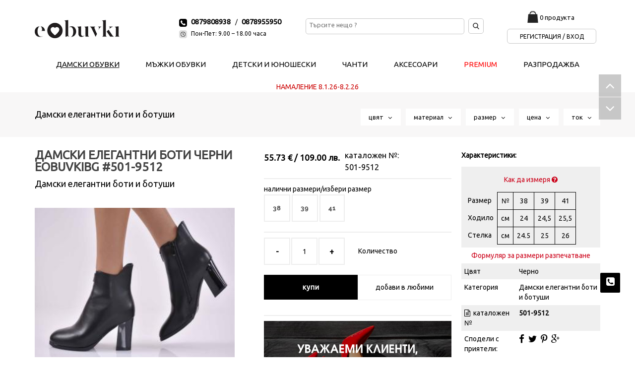

--- FILE ---
content_type: text/html; charset=utf-8
request_url: https://eobuvki.bg/bg/%EF%BF%BD%EF%BF%BD%EF%BF%BD%EF%BF%BD%EF%BF%BD%EF%BF%BD%EF%BF%BD%EF%BF%BD%EF%BF%BD%EF%BF%BD%EF%BF%BD%EF%BF%BD-%EF%BF%BD%EF%BF%BD%EF%BF%BD%EF%BF%BD%EF%BF%BD%EF%BF%BD%EF%BF%BD%EF%BF%BD%EF%BF%BD%EF%BF%BD%EF%BF%BD%EF%BF%BD%EF%BF%BD%EF%BF%BD%EF%BF%BD%EF%BF%BD%EF%BF%BD%EF%BF%BD-%EF%BF%BD%EF%BF%BD%EF%BF%BD%EF%BF%BD%EF%BF%BD%EF%BF%BD%EF%BF%BD%EF%BF%BD-%EF%BF%BD%EF%BF%BD-%EF%BF%BD%EF%BF%BD%EF%BF%BD%EF%BF%BD%EF%BF%BD%EF%BF%BD%EF%BF%BD%EF%BF%BD%EF%BF%BD%EF%BF%BD%EF%BF%BD%EF%BF%BD-17/%EF%BF%BD%EF%BF%BD%EF%BF%BD%EF%BF%BD%EF%BF%BD%EF%BF%BD%EF%BF%BD%EF%BF%BD%EF%BF%BD%EF%BF%BD%EF%BF%BD%EF%BF%BD-%EF%BF%BD%EF%BF%BD%EF%BF%BD%EF%BF%BD%EF%BF%BD%EF%BF%BD%EF%BF%BD%EF%BF%BD%EF%BF%BD%EF%BF%BD%EF%BF%BD%EF%BF%BD%EF%BF%BD%EF%BF%BD%EF%BF%BD%EF%BF%BD%EF%BF%BD%EF%BF%BD-%EF%BF%BD%EF%BF%BD%EF%BF%BD%EF%BF%BD%EF%BF%BD%EF%BF%BD%EF%BF%BD%EF%BF%BD-%EF%BF%BD%EF%BF%BD%EF%BF%BD%EF%BF%BD%EF%BF%BD%EF%BF%BD%EF%BF%BD%EF%BF%BD%EF%BF%BD%EF%BF%BD-eobuvkibg-17(shop=1008384)
body_size: 14464
content:
<!DOCTYPE html>
<html dir="ltr" lang="bg">
  <head>
  <meta property="og:title" content="Дамски  елегантни   боти   черни  EOBUVKIBG">
  <meta property="og:description" content="Имаме удоволствието да Ви представим нов модел дамски боти елегантни  EOBUVKIBG 501-9512 в черен цвят. Вътрешността е изцяло от фин мек топъл хастар, стелката е мека и комфортна.Ботите са с удобна платформа чиято извивка плавно следва стъпалото, гарантирайки опора и мекота.Ципа  при свода регулира ширината и улеснява обуването.Характеристика;  Височина на подметката в предната част; 0,5 см. Височина на тока 7,5 см. Височина на ботата от петата до горе; 12 см. Цвят;Черен. Номерация;36-41: Моделът е стандартен и отговаря на размерите.">
  <meta property="og:url" content="https://eobuvki.bg/bg/дамски-елегантни-боти-и-ботуши-17/дамски-елегантни-боти-черни-eobuvkibg-17(shop=1008384)">
  <meta property="og:image" content="https://eobuvki.bg/img/img_e_shop/p_1008384_1.jpg">
  <meta property="product:brand" content="eObuvki">
  <meta property="product:availability" content="in stock">
  <meta property="product:condition" content="new">
  <meta property="product:price:amount" content="55.73">
  <meta property="product:price:currency" content="BGN">
  <meta property="product:retailer_item_id" content="501-9512">
    <title>Дамски  елегантни   боти   черни  EOBUVKIBG 501-9512 | eObuvki.bg</title>
    <meta http-equiv="content-type" content="text/html; charset=utf-8" />
    <link rel="canonical" href="https://eobuvki.bg/bg/дамски-елегантни-боти-и-ботуши-17/дамски-елегантни-боти-черни-eobuvkibg-17(shop=1008384)" />
    <link rel="alternate" href="https://eobuvki.ro/ro/botine-si-cizme-de-dama-elegante-17/1008384-17(shop=1008384)" hreflang="ro-ro" />
    <link rel="alternate" href="https://eobuvki.bg/en/elegant-ladies-boots-17/501-9512-17(shop=1008384)" hreflang="en" />
    <link rel="stylesheet" href="https://eobuvki.bg/css/lato.css" type="text/css" />
    <link rel="stylesheet" href="https://eobuvki.bg/css/bootstrap.css" type="text/css" />
    <link rel="stylesheet" href="https://eobuvki.bg/css/bootstrap.min.css" type="text/css" />
    <link rel="stylesheet" href="https://eobuvki.bg/css/bootstrap-theme.min.css" type="text/css" />
    <link rel="stylesheet" href="https://eobuvki.bg/style.css?cache=44" type="text/css" />
    <link rel="stylesheet" href="https://eobuvki.bg/css/dark.css" type="text/css" />
    <link rel="stylesheet" href="https://eobuvki.bg/css/font-icons.css" type="text/css" />
    <link rel="stylesheet" href="https://eobuvki.bg/css/animate.css" type="text/css" />
    <link rel="stylesheet" href="https://eobuvki.bg/css/magnific-popup.css" type="text/css" />
    <link rel="stylesheet" href="https://eobuvki.bg/css/responsive.css?cache=cache2" type="text/css" />
    <link rel="stylesheet" href="https://eobuvki.bg/include/rs-plugin/css/settings.css" type="text/css" media="screen" />
    <link rel="stylesheet" href="https://eobuvki.bg/css/radio.css" type="text/css" media="screen" />
    <link rel="stylesheet" href="https://eobuvki.bg/fa/css/font-awesome.min.css" type="text/css" />
    <link href='https://fonts.googleapis.com/css?family=Ubuntu' rel='stylesheet' type='text/css'>
    <link rel="stylesheet" href="https://eobuvki.bg/css/gmap.css" type="text/css" media="screen" />
    <link rel="stylesheet" href="https://eobuvki.bg/css/filtar.css" type="text/css" media="screen" />
    <link rel="stylesheet" href="https://eobuvki.bg/css/slideDown.css" type="text/css" media="screen" />
    <link rel="stylesheet" href="https://eobuvki.bg/css/custam.css?cache=cache3" type="text/css" media="screen" />
  <link rel="apple-touch-icon" sizes="57x57" href="https://eobuvki.bg/img/fav/apple-icon-57x57.png">
  <link rel="apple-touch-icon" sizes="60x60" href="https://eobuvki.bg/img/fav/apple-icon-60x60.png">
  <link rel="apple-touch-icon" sizes="72x72" href="https://eobuvki.bg/img/fav/apple-icon-72x72.png">
  <link rel="apple-touch-icon" sizes="76x76" href="https://eobuvki.bg/img/fav/apple-icon-76x76.png">
  <link rel="apple-touch-icon" sizes="114x114" href="https://eobuvki.bg/img/fav/apple-icon-114x114.png">
  <link rel="apple-touch-icon" sizes="120x120" href="https://eobuvki.bg/img/fav/apple-icon-120x120.png">
  <link rel="apple-touch-icon" sizes="144x144" href="https://eobuvki.bg/img/fav/apple-icon-144x144.png">
  <link rel="apple-touch-icon" sizes="152x152" href="https://eobuvki.bg/img/fav/apple-icon-152x152.png">
  <link rel="apple-touch-icon" sizes="180x180" href="https://eobuvki.bg/img/fav/apple-icon-180x180.png">
  <link rel="icon" type="image/png" sizes="192x192"  href="img/fav/android-icon-192x192.png">
  <link rel="icon" type="image/png" sizes="32x32" href="https://eobuvki.bg/img/fav/favicon-32x32.png">
  <link rel="icon" type="image/png" sizes="96x96" href="https://eobuvki.bg/img/fav/favicon-96x96.png">
  <link rel="icon" type="image/png" sizes="16x16" href="https://eobuvki.bg/img/fav/favicon-16x16.png">
  <link rel="manifest" href="https://eobuvki.bg/img/fav/manifest.json">
  <meta name="msapplication-TileColor" content="#ffffff">
  <meta name="msapplication-TileImage" content="https://eobuvki.bg/img/fav/ms-icon-144x144.png">
  <meta name="theme-color" content="#000000">
<meta name="facebook-domain-verification" content="6jnli3zcqjz4e6z9j5iv3w7nycbzo5" />
    <meta name="viewport" content="width=device-width, initial-scale=1, maximum-scale=1" />
    <!--[if lt IE 9]>
    	<script src="https://css3-mediaqueries-js.googlecode.com/svn/trunk/css3-mediaqueries.js"></script>
    <![endif]-->
	<script type="text/javascript" src="https://eobuvki.bg/js/jquery.js"></script>
	<script type="text/javascript" src="https://eobuvki.bg/js/plugins.js"></script>
    <!-- SLIDER REVOLUTION 4.x SCRIPTS  -->
    <script type="text/javascript" src="https://eobuvki.bg/include/rs-plugin/js/jquery.themepunch.tools.min.js"></script>
    <script type="text/javascript" src="https://eobuvki.bg/include/rs-plugin/js/jquery.themepunch.revolution.min.js"></script>
    <script type="text/javascript" src="https://eobuvki.bg/js/qty.js"></script>
    <script type="text/javascript" src="https://eobuvki.bg/js/social.js"></script>
    <script type="text/javascript" src="https://eobuvki.bg/js/points.js"></script>
    <script type="text/javascript" src="https://eobuvki.bg/js/filtar.js"></script>
<link rel="stylesheet" href="https://cdn.jsdelivr.net/gh/orestbida/cookieconsent@3.0.1/dist/cookieconsent.css">    <script type="text/javascript">
      var _gaq = _gaq || [];
      _gaq.push(['_setAccount', 'UA-37273444-1']);
      _gaq.push(['_trackPageview']);
      (function() {
        var ga = document.createElement('script'); ga.type = 'text/javascript'; ga.async = true;
        ga.src = ('https:' == document.location.protocol ? 'https://ssl' : 'http://www') + '.google-analytics.com/ga.js';
        var s = document.getElementsByTagName('script')[0]; s.parentNode.insertBefore(ga, s);
      })();
    </script>
    <!-- Global site tag (gtag.js) - Google Ads: 624620982 -->
    <script async src="https://www.googletagmanager.com/gtag/js?id=AW-624620982"></script>
    <script>
      window.dataLayer = window.dataLayer || [];
      function gtag(){dataLayer.push(arguments);}
gtag("consent", "default", {ad_personalization: "denied", ad_storage: "denied", ad_user_data:"denied", analytics_storage:"denied", functionality_storage:"denied", personalization_storage:"denied", security_storage:"denied" });      gtag('js', new Date());
      gtag('config', 'AW-624620982');
  </script>
  <script>
    gtag('event', 'page_view', {
      'send_to': 'AW-624620982',
      'value': 'Дамски елегантни боти и ботуши ',
      'items': [{
        'id': '17',
        'google_business_vertical': 'retail'
      }]
    });
  </script>
  <!-- Google tag (gtag.js) -->
  <script async src="https://www.googletagmanager.com/gtag/js?id=AW-623565673"></script>
  <script>
    window.dataLayer = window.dataLayer || [];
    function gtag(){dataLayer.push(arguments);}
    gtag('js', new Date());

    gtag('config', 'AW-623565673');
  </script>
  <script>
    gtag('event','view_item', {
      'value': 'Дамски  елегантни   боти   черни  EOBUVKIBG',
      'items': [
        {
          'id': 1008384,
          'google_business_vertical': 'retail'
        }
      ]
    });
  </script>
  <!-- Google tag (gtag.js) -->
  <script async src="https://www.googletagmanager.com/gtag/js?id=G-8XL458QK3S"></script>
  <script>
    window.dataLayer = window.dataLayer || [];
    function gtag(){dataLayer.push(arguments);}
    gtag('js', new Date());

    gtag('config', 'G-8XL458QK3S');
  </script>
  <!-- Facebook Pixel Code -->
  <script>
  !function(f,b,e,v,n,t,s)
  {if(f.fbq)return;n=f.fbq=function(){n.callMethod?
  n.callMethod.apply(n,arguments):n.queue.push(arguments)};
  if(!f._fbq)f._fbq=n;n.push=n;n.loaded=!0;n.version='2.0';
  n.queue=[];t=b.createElement(e);t.async=!0;
  t.src=v;s=b.getElementsByTagName(e)[0];
  s.parentNode.insertBefore(t,s)}(window,document,'script',
  'https://connect.facebook.net/en_US/fbevents.js');
   fbq('init', '1095587674122745');
   fbq('track', 'PageView');
  </script>
  <noscript>
   <img height="1" width="1" alt="Facebook Pixel"
  src="https://www.facebook.com/tr?id=1095587674122745&ev=PageView
  &noscript=1"/>
  </noscript>
  <!-- End Facebook Pixel Code -->
<!-- TikTok Pixel Code Start -->
<script>
!function (w, d, t) {
  w.TiktokAnalyticsObject=t;var ttq=w[t]=w[t]||[];ttq.methods=["page","track","identify","instances","debug","on","off","once","ready","alias","group","enableCookie","disableCookie","holdConsent","revokeConsent","grantConsent"],ttq.setAndDefer=function(t,e){t[e]=function(){t.push([e].concat(Array.prototype.slice.call(arguments,0)))}};for(var i=0;i<ttq.methods.length;i++)ttq.setAndDefer(ttq,ttq.methods[i]);ttq.instance=function(t){for(
var e=ttq._i[t]||[],n=0;n<ttq.methods.length;n++)ttq.setAndDefer(e,ttq.methods[n]);return e},ttq.load=function(e,n){var r="https://analytics.tiktok.com/i18n/pixel/events.js",o=n&&n.partner;ttq._i=ttq._i||{},ttq._i[e]=[],ttq._i[e]._u=r,ttq._t=ttq._t||{},ttq._t[e]=+new Date,ttq._o=ttq._o||{},ttq._o[e]=n||{};n=document.createElement("script")
;n.type="text/javascript",n.async=!0,n.src=r+"?sdkid="+e+"&lib="+t;e=document.getElementsByTagName("script")[0];e.parentNode.insertBefore(n,e)};


  ttq.load('D1198C3C77U2P4BEDCSG');
  ttq.page();
}(window, document, 'ttq');
</script>
<!-- TikTok Pixel Code End -->
    <script type="application/ld+json">{
      "@context":"http://schema.org",
      "@type":"Organization",
      "url":"https://eobuvki.bg",
      "logo":"https://eobuvki.bg/img/newdesign/logo-header.png",
      "name":"eObuvki",
      "legalName":"eObuvki",
      "contactPoint":[{"@type":"ContactPoint",
                       "telephone":"0879808938",
                       "email":"office@eobuvki.bg",
                       "contactType":"customer service"}],
      "sameAs":["","","",""]}
      </script>
  <meta name="google-site-verification" content="E47cXoCJMcGymluDfWXILB2c7ouEFck5zmKo4236I_8" />
<style>
      .filtartop { top: 0px; }
    </style>
  </head>
  <body class="stretched  no-transition" itemscope itemtype="https://schema.org/WebPage" id="page-17">
<script type="module" src="/cookieconsent-config.js"></script>
<script src="/preloader/preload.js"></script>
    <link rel="stylesheet" href="/preloader/preload.css">
    <div id="preloader">
        <div class="animation-circle">
            <div class="animation-circle-border"></div>
        </div>
        <img src="/preloader/ico57-r.png" alt="ProGumi" title="ProGumi" width="57" height="57">
    </div>
    <div id="wrapper" class="clearfix">
        <header id="header" itemscope itemtype="https://schema.org/WPHeader">
          <div id="header-wrap">
            <div class="container clearfix">
              <div id="primary-menu-trigger"><i class="icon-reorder fontSize50"></i></div>
                    <div id="logo" class="logo-header">
                        <a href="/" class="standard-logo" data-dark-logo="https://eobuvki.bg/img/newdesign/logo-header.png"><img src="https://eobuvki.bg/img/newdesign/logo-header.png" alt="Обувки онлайн от онлайн магазин за обувки eObuvki"></a>
                    </div><!-- #logo end -->
                    <div id="top-menus" class="top-menu">
        <div id="top-bar" itemscope itemtype="http://www.schema.org/SiteNavigationElement">
                <div class="col_half hidden-xs nobottommargin">
                    <div class="nobottommargin height23"><img src="https://eobuvki.bg/img/newdesign/header-icon-call.png" alt="tel" /><a href="tel:0879808938" class="telHeader">0879808938</a> &nbsp; /<a href="tel:0878955950" class="telHeader">0878955950</a></div>
                    <div class="nobottommargin height23"><img src="https://eobuvki.bg/img/newdesign/header-icon-time.png" alt="work time" /><span class="workTimeHeader">Пон-Пет: 9.00 – 18.00 часа</span></div>
                </div>
                <div class="col_half col_last fright nobottommargin">
                            <div class="positionRealative floatLeft">
                            <form action="https://eobuvki.bg/bg/търси-100" method="get" id="search-form" class="searchDesctop">
                              <input type="tel" name="search" class="inputHeaderSearch floatLeft" value="" placeholder="Търсите нещо ?">
                              <input type="image" alt="search" src="https://eobuvki.bg//img/newdesign/header-icon-magnifying-glass.png" class="btnHeaderSearch floatLeft" name="btn_search">
                            </form>
                            </div>
                            <div class="bascetEnter">
                              <div class="bascetDesctop">
                                <a href="https://eobuvki.bg/bg/моята-количка-103(basket=show)"><img src="https://eobuvki.bg/img/newdesign/header-icon-shopping.png" alt="bascket" /></a>
                                <span class="txtBasketHeader">
                                <a href="https://eobuvki.bg/bg/моята-количка-103(basket=show)" class="colorBlack"> 0 продукта 
                                </a>
                                </span>
                              </div><!-- bascetDesctop -->
                              <div class="enterDesctop">
                                <a href="https://eobuvki.bg/bg/регистрация-50">Регистрация / Вход</a> 
                              </div><!-- enterDesctop -->
                            </div>
                </div>
        </div><!-- #top-bar end -->
                    </div><!-- tom-menus -->
<nav id="primary-menu" class="main-menu" itemscope itemtype="http://www.schema.org/SiteNavigationElement">
  <ul>
    <li class="noclass1  current">
      <a href="https://eobuvki.bg/bg/дамски-обувки-2" itemprop="url"><div>Дамски обувки</div></a>
    </li>
    <li class="noclass1 ">
      <a href="https://eobuvki.bg/bg/мъжки-обувки-3" itemprop="url"><div>Мъжки обувки</div></a>
    </li>
    <li class="noclass1 ">
      <a href="https://eobuvki.bg/bg/детски-и-юношески-4" itemprop="url"><div>Детски и Юношески</div></a>
    </li>
    <li class="noclass1 ">
      <a href="https://eobuvki.bg/bg/чанти-5" itemprop="url"><div>Чанти</div></a>
    </li>
    <li class="noclass1 ">
      <a href="https://eobuvki.bg/bg/аксесоари-6" itemprop="url"><div>Аксесоари</div></a>
    </li>
    <li class="noclass1 ">
      <a href="https://eobuvki.bg/bg/premium-2007" itemprop="url"><div style='color: #f00;'>PREMIUM</div></a>
    </li>
      <li><a href="https://eobuvki.bg/bg/разпродажба-140(catsale=178)" itemprop="url"><div>Разпродажба</div></a></li>
  </ul>
</nav><!-- primary-menu -->
  <div id="autoq" style="color: #CC0000; text-align: center;">НАМАЛЕНИЕ  8.1.26-8.2.26</div>
            </div><!-- header-wrap -->
          </div><!-- container clearfix -->
        </header>
        <div id="top-bar7" class="filtartop1">
          <div class="container clearfix">
                <ol class="breadcrumb">
                    <li class="active"><a href="https://eobuvki.bg/bg/дамски-елегантни-боти-и-ботуши-17">Дамски елегантни боти и ботуши </a></li>
                </ol>
            <div class="fright nobottommargin">
              <div class="top-links top-filter">
                <ul>
                  <li>
                    <span id="filter_color" class="filtar-click3">цвят &nbsp; <i class="filtar-arrow3 fa fa-angle-down"></i></span>
                  </li>
                  <li>
                    <span id="filter_material" class="filtar-click4">материал &nbsp; <i class="filtar-arrow4 fa fa-angle-down"></i></span>
                  </li>
                  <li>
                    <span id="filter_size" class="filtar-click1">размер &nbsp; <i class="filtar-arrow1 fa fa-angle-down"></i></span>
                  </li>
                  <li>
                    <span id="filter_cena" class="filtar-click5">цена &nbsp; <i class="filtar-arrow5 fa fa-angle-down"></i></span>
                  </li>
                  <li>
                    <span id="filter_tok" class="filtar-click2">ток &nbsp; <i class="filtar-arrow2 fa fa-angle-down"></i></span>
                  </li>
                </ul>
              </div><!-- .top-links end -->
            </div>
          </div>

<script type="text/javascript" src="https://eobuvki.bg/js/ajax_filter.js"></script>
<form class="form" action="#">        <div class="filtar_content">
          <div class="clear"></div>
          <div class="in_filtar_size">
          <h5>Изберете размер</h5>
<input id="radio-2-all" class="regular-radio big-radio" type="radio" name="size"  value="9999" onclick="fsize(this.value);closallff();"><label for="radio-2-all">всички</label>
<input id="radio-2-35" class="regular-radio big-radio" type="radio" name="size"  value="35" onclick="fsize(this.value);closallff();"><label for="radio-2-35">35</label>
<input id="radio-2-36" class="regular-radio big-radio" type="radio" name="size"  value="36" onclick="fsize(this.value);closallff();"><label for="radio-2-36">36</label>
<input id="radio-2-37" class="regular-radio big-radio" type="radio" name="size"  value="37" onclick="fsize(this.value);closallff();"><label for="radio-2-37">37</label>
<input id="radio-2-38" class="regular-radio big-radio" type="radio" name="size"  value="38" onclick="fsize(this.value);closallff();"><label for="radio-2-38">38</label>
<input id="radio-2-39" class="regular-radio big-radio" type="radio" name="size"  value="39" onclick="fsize(this.value);closallff();"><label for="radio-2-39">39</label>
<input id="radio-2-40" class="regular-radio big-radio" type="radio" name="size"  value="40" onclick="fsize(this.value);closallff();"><label for="radio-2-40">40</label>
<input id="radio-2-41" class="regular-radio big-radio" type="radio" name="size"  value="41" onclick="fsize(this.value);closallff();"><label for="radio-2-41">41</label>
          <i class="fr fa fa-times" id="close1"></i>
          </div><!-- in_filtar_size -->
          <div class="in_filtar_tok">
          <h5>Избери височина на ток</h5>
<input  id="radio-1111-9999" class="regular-radio big-radio" type="radio" name="tok" value="9999" onclick="ftok(this.value);closallff();"><label for="radio-1111-9999">всички</label>
<input  id="radio-1-7" class="regular-radio big-radio" type="radio" name="tok" value="7" onclick="ftok(this.value);closallff();"><label for="radio-1-7">3,5 см.</label>
<input  id="radio-1-10" class="regular-radio big-radio" type="radio" name="tok" value="10" onclick="ftok(this.value);closallff();"><label for="radio-1-10">5 см.</label>
<input  id="radio-1-11" class="regular-radio big-radio" type="radio" name="tok" value="11" onclick="ftok(this.value);closallff();"><label for="radio-1-11">5,5 см.</label>
<input  id="radio-1-12" class="regular-radio big-radio" type="radio" name="tok" value="12" onclick="ftok(this.value);closallff();"><label for="radio-1-12">6 см.</label>
<input  id="radio-1-13" class="regular-radio big-radio" type="radio" name="tok" value="13" onclick="ftok(this.value);closallff();"><label for="radio-1-13">6,5 см.</label>
<input  id="radio-1-14" class="regular-radio big-radio" type="radio" name="tok" value="14" onclick="ftok(this.value);closallff();"><label for="radio-1-14">7 см.</label>
<input  id="radio-1-15" class="regular-radio big-radio" type="radio" name="tok" value="15" onclick="ftok(this.value);closallff();"><label for="radio-1-15">7,5 см.</label>
<input  id="radio-1-16" class="regular-radio big-radio" type="radio" name="tok" value="16" onclick="ftok(this.value);closallff();"><label for="radio-1-16">8 см.</label>
<input  id="radio-1-17" class="regular-radio big-radio" type="radio" name="tok" value="17" onclick="ftok(this.value);closallff();"><label for="radio-1-17">8,5 см.</label>
<input  id="radio-1-18" class="regular-radio big-radio" type="radio" name="tok" value="18" onclick="ftok(this.value);closallff();"><label for="radio-1-18">9 см.</label>
<input  id="radio-1-19" class="regular-radio big-radio" type="radio" name="tok" value="19" onclick="ftok(this.value);closallff();"><label for="radio-1-19">9,5 см.</label>
<input  id="radio-1-20" class="regular-radio big-radio" type="radio" name="tok" value="20" onclick="ftok(this.value);closallff();"><label for="radio-1-20">10 см.</label>
<input  id="radio-1-21" class="regular-radio big-radio" type="radio" name="tok" value="21" onclick="ftok(this.value);closallff();"><label for="radio-1-21">10,5 см.</label>
<input  id="radio-1-22" class="regular-radio big-radio" type="radio" name="tok" value="22" onclick="ftok(this.value);closallff();"><label for="radio-1-22">11 см.</label>
<input  id="radio-1-23" class="regular-radio big-radio" type="radio" name="tok" value="23" onclick="ftok(this.value);closallff();"><label for="radio-1-23">11,5 см.</label>
<input  id="radio-1-24" class="regular-radio big-radio" type="radio" name="tok" value="24" onclick="ftok(this.value);closallff();"><label for="radio-1-24">12 см.</label>
<input  id="radio-1-26" class="regular-radio big-radio" type="radio" name="tok" value="26" onclick="ftok(this.value);closallff();"><label for="radio-1-26">13 см.</label>
<input  id="radio-1-27" class="regular-radio big-radio" type="radio" name="tok" value="27" onclick="ftok(this.value);closallff();"><label for="radio-1-27">13,5 см.</label>
<input  id="radio-1-28" class="regular-radio big-radio" type="radio" name="tok" value="28" onclick="ftok(this.value);closallff();"><label for="radio-1-28">14 см.</label>
<input  id="radio-1-32" class="regular-radio big-radio" type="radio" name="tok" value="32" onclick="ftok(this.value);closallff();"><label for="radio-1-32">16 см.</label>
          <i class="fr fa fa-times" id="close2"></i>
          </div><!-- in_filtar_tok -->
          <div class="in_filtar_color">
          <h5>Избери цвят</h5>
<input  id="radio-55-9999" class="regular-radio big-radio" type="radio" name="color" value="9999" onclick="fcolor(this.value);closallff();"><label for="radio-55-9999">всички</label>
<input  id="radio-55-21" class="regular-radio big-radio" type="radio" name="color" value="21" onclick="fcolor(this.value);closallff();"><label for="radio-55-21">Бежов</label>
<input  id="radio-55-26" class="regular-radio big-radio" type="radio" name="color" value="26" onclick="fcolor(this.value);closallff();"><label for="radio-55-26">Бяло</label>
<input  id="radio-55-8" class="regular-radio big-radio" type="radio" name="color" value="8" onclick="fcolor(this.value);closallff();"><label for="radio-55-8">Кафяво</label>
<input  id="radio-55-17" class="regular-radio big-radio" type="radio" name="color" value="17" onclick="fcolor(this.value);closallff();"><label for="radio-55-17">Сиво</label>
<input  id="radio-55-19" class="regular-radio big-radio" type="radio" name="color" value="19" onclick="fcolor(this.value);closallff();"><label for="radio-55-19">Син</label>
<input  id="radio-55-36" class="regular-radio big-radio" type="radio" name="color" value="36" onclick="fcolor(this.value);closallff();"><label for="radio-55-36">Червено</label>
<input  id="radio-55-27" class="regular-radio big-radio" type="radio" name="color" value="27" onclick="fcolor(this.value);closallff();"><label for="radio-55-27">Черно</label>
          <i class="fr fa fa-times" id="close3"></i>
          </div><!-- in_filtar_color -->
          <div class="in_filtar_material">
          <h5>Избери материал</h5>
<input  id="radio-4-9999" class="regular-radio big-radio" type="radio" name="material" value="9999" onclick="fmaterial(this.value);closallff();"><label for="radio-4-9999">всички</label>
<input  id="radio-4-7" class="regular-radio big-radio" type="radio" name="material" value="7" onclick="fmaterial(this.value);closallff();"><label for="radio-4-7">Екологичен велур</label>
<input  id="radio-4-24" class="regular-radio big-radio" type="radio" name="material" value="24" onclick="fmaterial(this.value);closallff();"><label for="radio-4-24">Екологичен лак</label>
<input  id="radio-4-36" class="regular-radio big-radio" type="radio" name="material" value="36" onclick="fmaterial(this.value);closallff();"><label for="radio-4-36">Екологична кожа</label>
<input  id="radio-4-14" class="regular-radio big-radio" type="radio" name="material" value="14" onclick="fmaterial(this.value);closallff();"><label for="radio-4-14">Естествен Велур</label>
<input  id="radio-4-4" class="regular-radio big-radio" type="radio" name="material" value="4" onclick="fmaterial(this.value);closallff();"><label for="radio-4-4">Естествена кожа</label>
<input  id="radio-4-54" class="regular-radio big-radio" type="radio" name="material" value="54" onclick="fmaterial(this.value);closallff();"><label for="radio-4-54">Набук</label>
<input  id="radio-4-50" class="regular-radio big-radio" type="radio" name="material" value="50" onclick="fmaterial(this.value);closallff();"><label for="radio-4-50">Стреч</label>
          <i class="fr fa fa-times" id="close4"></i>
          </div><!-- in_filtar_material -->
          <div class="in_filtar_cena">
          <h5>Избери по цена</h5>
<input  id="radio-5-9999" class="regular-radio big-radio" type="radio" name="cena" value="9999" onclick="fcena(this.value);closallff();"><label for="radio-5-9999">всички</label>
<input  id="radio-5-20" class="regular-radio big-radio" type="radio" name="cena" value="20" onclick="fcena(this.value);closallff();"><label for="radio-5-20">до 20.00 лв.</label>
<input  id="radio-5-30" class="regular-radio big-radio" type="radio" name="cena" value="30" onclick="fcena(this.value);closallff();"><label for="radio-5-30">до 30.00 лв.</label>
<input  id="radio-5-40" class="regular-radio big-radio" type="radio" name="cena" value="40" onclick="fcena(this.value);closallff();"><label for="radio-5-40">до 40.00 лв.</label>
<input  id="radio-5-50" class="regular-radio big-radio" type="radio" name="cena" value="50" onclick="fcena(this.value);closallff();"><label for="radio-5-50">до 50.00 лв.</label>
<input  id="radio-5-60" class="regular-radio big-radio" type="radio" name="cena" value="60" onclick="fcena(this.value);closallff();"><label for="radio-5-60">до 60.00 лв.</label>
<input  id="radio-5-70" class="regular-radio big-radio" type="radio" name="cena" value="70" onclick="fcena(this.value);closallff();"><label for="radio-5-70">до 70.00 лв.</label>
<input  id="radio-5-80" class="regular-radio big-radio" type="radio" name="cena" value="80" onclick="fcena(this.value);closallff();"><label for="radio-5-80">до 80.00 лв.</label>
<input  id="radio-5-90" class="regular-radio big-radio" type="radio" name="cena" value="90" onclick="fcena(this.value);closallff();"><label for="radio-5-90">до 90.00 лв.</label>
<input  id="radio-5-100" class="regular-radio big-radio" type="radio" name="cena" value="100" onclick="fcena(this.value);closallff();"><label for="radio-5-100">до 100.00 лв.</label>
          <i class="fr fa fa-times" id="close5"></i>
          </div><!-- in_filtar_cena -->
        <div id="clossefiltar"><a href="#" id="clossf">Затвори филтър</a></div>
        </div><!-- filtar_content -->

</form>        </div><!-- filter #top-bar end -->
      <div id="content">

<div id="props">
<script type="text/javascript" src="https://eobuvki.bg/js/ajax_filter.js"></script>        <div id="filter-section">
            <div class="container clearfix">
            </div>
        </div><!-- #page-title end -->
        <div id="content">
            <div class="content-wrap single-content7">
                <div class="container clearfix">
  <script>
  fbq('track', 'ViewContent', {
    content_name: 'Дамски  елегантни   боти   черни  EOBUVKIBG',
    content_ids: ['1008384'],
    content_type: 'product',
    value: 55.73,
    currency: 'BGN'
  });
  </script>
                    <div class="postcontent clearfix" itemscope itemtype="http://schema.org/Product">
  <meta itemprop="brand" content="eObuvki">
                        <div class="single-product">
                            <div class="product">
                                <div class="col_half">
                <h1 itemprop="name">Дамски  елегантни   боти   черни  EOBUVKIBG #501-9512</h1>
                <span>Дамски елегантни боти и ботуши </span>
                                    <div class="product-image">
                                        <div class="fslider" data-pagi="false" data-arrows="false" data-thumbs="true">
                                            <div class="flexslider">
                                                <div class="slider-wrap" data-lightbox="gallery">
  <div class="slide" data-thumb="https://eobuvki.bg/img/img_e_shop/thumbs_s/p_1008384_1.jpg" data-thumb-alt="Дамски  елегантни   боти   черни  EOBUVKIBG"><a href="https://eobuvki.bg/img/img_e_shop/p_1008384_1.jpg" title="Дамски  елегантни   боти   черни  EOBUVKIBG" data-lightbox="gallery-item"><img class="alignright notopmargin" src="https://eobuvki.bg/img/img_e_shop/thumbs/p_1008384_1.jpg" alt="Дамски  елегантни   боти   черни  EOBUVKIBG"></a></div>
  <div class="slide" data-thumb="https://eobuvki.bg/img/img_e_shop/thumbs_s/p_1008384_2.jpg" data-thumb-alt="Дамски  елегантни   боти   черни  EOBUVKIBG"><a href="https://eobuvki.bg/img/img_e_shop/p_1008384_2.jpg" title="Дамски  елегантни   боти   черни  EOBUVKIBG" data-lightbox="gallery-item"><img src="https://eobuvki.bg/img/img_e_shop/thumbs/p_1008384_2.jpg" alt="Дамски  елегантни   боти   черни  EOBUVKIBG"></a></div>
  <div class="slide" data-thumb="https://eobuvki.bg/img/img_e_shop/thumbs_s/p_1008384_3.jpg" data-thumb-alt="Дамски  елегантни   боти   черни  EOBUVKIBG"><a href="https://eobuvki.bg/img/img_e_shop/p_1008384_3.jpg" title="Дамски  елегантни   боти   черни  EOBUVKIBG" data-lightbox="gallery-item"><img src="https://eobuvki.bg/img/img_e_shop/thumbs/p_1008384_3.jpg" alt="Дамски  елегантни   боти   черни  EOBUVKIBG"></a></div>
  <div class="slide" data-thumb="https://eobuvki.bg/img/img_e_shop/thumbs_s/p_1008384_4.jpg" data-thumb-alt="Дамски  елегантни   боти   черни  EOBUVKIBG"><a href="https://eobuvki.bg/img/img_e_shop/p_1008384_4.jpg" title="Дамски  елегантни   боти   черни  EOBUVKIBG" data-lightbox="gallery-item"><img src="https://eobuvki.bg/img/img_e_shop/thumbs/p_1008384_4.jpg" alt="Дамски  елегантни   боти   черни  EOBUVKIBG"></a></div>
  <div class="slide" data-thumb="https://eobuvki.bg/img/img_e_shop/thumbs_s/p_1008384_5.jpg" data-thumb-alt="Дамски  елегантни   боти   черни  EOBUVKIBG"><a href="https://eobuvki.bg/img/img_e_shop/p_1008384_5.jpg" title="Дамски  елегантни   боти   черни  EOBUVKIBG" data-lightbox="gallery-item"><img src="https://eobuvki.bg/img/img_e_shop/thumbs/p_1008384_5.jpg" alt="Дамски  елегантни   боти   черни  EOBUVKIBG"></a></div>
  <div class="slide" data-thumb="https://eobuvki.bg/img/img_e_shop/thumbs_s/p_1008384_7.jpg" data-thumb-alt="Дамски  елегантни   боти   черни  EOBUVKIBG"><a href="https://eobuvki.bg/img/img_e_shop/p_1008384_7.jpg" title="Дамски  елегантни   боти   черни  EOBUVKIBG" data-lightbox="gallery-item"><img src="https://eobuvki.bg/img/img_e_shop/thumbs/p_1008384_7.jpg" alt="Дамски  елегантни   боти   черни  EOBUVKIBG"></a></div>
  <div class="slide" data-thumb="https://eobuvki.bg/img/watermarkvideo/p_1008384_1.jpg" data-thumb-alt="Дамски  елегантни   боти   черни  EOBUVKIBG VIDEO">
  <iframe width="560" height="315" id="player_1" src="https://www.youtube.com/embed/jnruCYJNj-8?enablejsapi=1&wmode=transparent" allowfullscreen=""></iframe>
  </div>
    <script src="https://player.vimeo.com/api/player.js"></script>
<script>
(function () {
  if (window.$f) return;

  function resolveVimeoElement(elOrId) {
    var el = typeof elOrId === 'string' ? document.getElementById(elOrId) : elOrId;
    if (!el) return null;

    // директен Vimeo iframe
    if (el.tagName === 'IFRAME' && /player\.vimeo\.com/.test(el.getAttribute('src') || '')) {
      return el;
    }
    // DIV с data-vimeo-*
    if (el.dataset && (el.dataset.vimeoId || el.dataset.vimeoUrl)) return el;

    // търси Vimeo iframe вътре (ако е wrapper)
    var inner = el.querySelector && el.querySelector('iframe[src*="player.vimeo.com"]');
    if (inner) return inner;

    return null; // важно: ако не е Vimeo -> върни null
  }

  window.$f = function (elOrId) {
    var el = resolveVimeoElement(elOrId);
    var _player = null;

    function ensurePlayer() {
      if (_player) return _player;
      if (!el) throw new Error('No Vimeo element for $f'); // няма Vimeo -> дава ясен сигнал
      _player = new Vimeo.Player(el);
      return _player;
    }

    return {
      addEvent: function (eventName, cb) {
        var player = ensurePlayer();
        if (eventName === 'ready') {
          player.ready().then(function () {
            if (typeof cb === 'string' && typeof window[cb] === 'function') {
              window[cb](el && el.id ? el.id : undefined);
            } else if (typeof cb === 'function') { cb(); }
          });
          return;
        }
        player.on(eventName, function (data) { if (typeof cb === 'function') cb(data); });
      },
      api: function (method /*, args... */) {
        var player = ensurePlayer();
        if (method === 'pause') return player.pause();
        if (method === 'play') return player.play();
        return Promise.resolve();
      }
    };
  };
})();
</script>

<script type="text/javascript">
$(document).ready(function() {
  var playerEl = document.getElementById('player_1');
  var isVimeo  = !!(playerEl && /player\.vimeo\.com/.test(playerEl.src || ''));

  // ИНИЦИАЛИЗАЦИЯ НА VIMEO (само ако наистина е Vimeo iframe)
  if (isVimeo) {
    try {
      $f(playerEl).addEvent('ready', 'ready');
    } catch (e) {
      console.warn('Vimeo not initialized because element is not a Vimeo embed:', e);
    }
  }

  function addEvent(element, eventName, callback) {
    if (element.addEventListener) {
      element.addEventListener(eventName, callback, false);
    } else {
      element.attachEvent(eventName, callback, false);
    }
  }

  // ще се извика от Froogaloop-стила, ако има Vimeo
  function ready(player_id) {
    var froogaloop = $f(player_id);
    froogaloop.addEvent('play', function() {
      $('.flexslider').flexslider("pause");
    });
    froogaloop.addEvent('pause', function() {
      $('.flexslider').flexslider("play");
    });
  }
  window.ready = window.ready || ready; // гарантирай глобална видимост при 'ready' като низ

  // Flexslider
  $(".flexslider")
    .fitVids()
    .flexslider({
      animation: "slide",
      useCSS: false,
      smoothHeight: true,
      slideshowSpeed: 3000,
      before: function(){
        if (isVimeo) {
          try { $f(playerEl).api('pause'); } catch(e) {}
        } else {
          pausePlayers(); // YouTube
        }
      }
    });

  // -------------------------
  // YouTube
  // -------------------------
  var tag = document.createElement('script');
  tag.src = "https://www.youtube.com/player_api";
  var firstScriptTag = document.getElementsByTagName('script')[0];
  firstScriptTag.parentNode.insertBefore(tag, firstScriptTag);

  // !!! ВАЖНО: таргетирай реалния iframe ID ('player_1'),
  // защото 'youtube1' не съществува в HTML-а
  window.youtubePlayers = [];
  window.onYouTubeIframeAPIReady = function () {
    // Ако въобще е YouTube iframe (какъвто е при теб)
    if (playerEl && /youtube\.com\/embed/.test(playerEl.src || '')) {
      var yt = new YT.Player('player_1', {
        width: '600',
        // ако искаш autoplay controls: ползваш playerVars
        playerVars: { 'autoplay': 0, 'controls': 0 },
        events: { 'onStateChange': onPlayerStateChange }
      });
      window.youtubePlayers[0] = yt;
    }
  };

  window.onPlayerStateChange = function (event) {
    if (event.data == YT.PlayerState.PLAYING || event.data == YT.PlayerState.BUFFERING) {
      $('.flexslider').flexslider("pause");
    } else if (event.data == YT.PlayerState.ENDED || event.data == YT.PlayerState.PAUSED) {
      $('.flexslider').flexslider("play");
    }
  };

  window.pausePlayers = function () {
    for (var i = 0; i < window.youtubePlayers.length; i+=1) {
      try { window.youtubePlayers[i].pauseVideo(); } catch(e) {}
    }
  };
});
</script>
                                                </div>
                                            </div>
                                        </div>
                                    </div><!-- Product Single - Gallery End -->
                                </div>
                                <div class="col_half col_last product-desc">
  <div class="product-price" itemprop="offers" itemscope itemtype="http://schema.org/Offer">
  <link itemprop="availability" href="http://schema.org/InStock">
  <link itemprop="itemCondition" href="http://schema.org/NewCondition">
  <meta itemprop="price" content="55.73">
  <meta itemprop="priceCurrency" content="BGN">

<ins itemprop="price">55.73 € / 109.00 лв.</ins></div>
  <span style="font-size: 16px;">каталожен №:<br /><a href="https://eobuvki.bg/bg/каталожен-номер-5003(id=1008384)" rel="nofollow">501-9512</a></span>
  <form action="https://eobuvki.bg/bg/дамски-елегантни-боти-и-ботуши-17/дамски-елегантни-боти-черни-eobuvkibg-17(shop=1008384)" id="add-to-cart-form2" name="add-to-cart-form" class="cart nobottommargin clearfix" method="post">
        <input type="hidden" name="id" value="1008384">
        <input type="hidden" name="shop" value="1008384">
            <div class="quantity clearfix" style="width: 100%;margin-bottom:0px;">
                                  <div class="clear"></div>
                                  <div class="line"></div>
                                  <div>налични размери/избери размер</div>
		<div class="button-holder">
			<input type="radio" id="radioo-2-38" name="size" class="regular-radio big-radio" value="38" /><label for="radioo-2-38">38</label>
			<input type="radio" id="radioo-2-39" name="size" class="regular-radio big-radio" value="39" /><label for="radioo-2-39">39</label>
			<input type="radio" id="radioo-2-41" name="size" class="regular-radio big-radio" value="41" /><label for="radioo-2-41">41</label>
		</div>
		</div><!-- quantity clearfix -->
            <div class="clear"></div>
                                  <div class="clear"></div>
                                  <div class="line"></div>
            <div class="quantity clearfix">
                <input id="minus" type="button" value="-" class="minus">
                <input type="text" name="qty" value="1" title="бройка"  id="qty" class="qty" size="4" />
                <input  id="plus" type="button" value="+" class="plus">
                <span>Количество</span>
            </div>
            <div class="add-buttons clearfix">
              <button class="add-to-cart button nomargin" name="buy">купи</button>
              <a href="https://eobuvki.bg/bg/регистрация-50" class="add-to-fav nomargin" onclick="return confirm( 'За да добавите продукт в секция ЛЮБИМИ  е необходимо да сте РЕГИСТРИРАН  потребител в системата' )" >добави в любими</a>
            </div>
                                    </form><!-- Product Single - Quantity & Cart Button End -->
                                    <div class="clear"></div>
                                    <div class="line"></div>
  <img src="/img/dostavka.jpg" alt="тест и преглед преди да платиш" title="Тествай преди да платиш" />
                                </div>
                                <div class="col_full nobottommargin">
                                    <div class="tabs clearfix nobottommargin" id="tab-1">
                                        <ul class="single-tabs tab-nav clearfix">
                                            <li><a href="#tabs-2"><span>детайли</span></a></li>
                                        </ul>
                                        <div class="tab-container">
                                            <div class="tab-content clearfix" id="tabs-2" itemprop="description">
Имаме удоволствието да Ви представим нов модел дамски боти елегантни  EOBUVKIBG 501-9512 в черен цвят. Вътрешността е изцяло от фин мек топъл хастар, стелката е мека и комфортна.Ботите са с удобна платформа чиято извивка плавно следва стъпалото, гарантирайки опора и мекота.Ципа  при свода регулира ширината и улеснява обуването.Характеристика;  Височина на подметката в предната част; 0,5 см. Височина на тока 7,5 см. Височина на ботата от петата до горе; 12 см. Цвят;Черен. Номерация;36-41: Моделът е стандартен и отговаря на размерите.
                                            </div>
                                            <div class="tab-content clearfix" id="tabs-3">
                                                <div id="reviews" class="clearfix">
                                                </div>
                                            </div>
                                        </div>
                                    </div>
                                </div><!-- col-half -->
                            </div><!-- product -->
                        </div><!-- single-product -->
                    </div><!-- postcontent -->
                    <div class="sidebar col_last clearfix">
                        <div class="sidebar-widgets-wrap">
                                    <p style="margin-bottom:10px; font-weight:bold; text-align:left;">Характеристики:</p>
                                                <table class="table info-product">
                                                    <tbody>
                                                        <tr>
  <td colspan="2">
  <div style="width: 100%; text-align: center; margin: 10px 0 15px; 0" class="slider-wrap" data-lightbox="gallery">
    <a style="color: #CC0018;" href="/img/hodilo-stelka.png" title="Как да измеря?" data-lightbox="gallery-item">
      Как да измеря <i class="fa fa-question-circle"></i>
    </a>
  </div>
<table style="margin-bottom: 0;">
<tr>
 <td style="padding: 7px;text-align: left;">Размер</td>
<td style="border: 1px solid #000;padding: 7px;text-align: center;">№</td>
<td style="border: 1px solid #000;padding: 7px;text-align: center;">
			38 
</td>
<td style="border: 1px solid #000;padding: 7px;text-align: center;">
			39 
</td>
<td style="border: 1px solid #000;padding: 7px;text-align: center;">
			41 
</td>
</tr>
<tr>
 <td style="padding: 7px;text-align: left;">Ходило</td>
<td style="border: 1px solid #000;padding: 7px;text-align: center;">см</td>
<td style="border: 1px solid #000;padding: 7px;text-align: center;">
			24 
</td>
<td style="border: 1px solid #000;padding: 7px;text-align: center;">
			24,5 
</td>
<td style="border: 1px solid #000;padding: 7px;text-align: center;">
			25,5 
</td>
</tr>
<tr>
 <td style="padding: 7px;text-align: left;">Стелка</td>
<td style="border: 1px solid #000;padding: 7px;text-align: center;">см</td>
<td style="border: 1px solid #000;padding: 7px;text-align: center;">
		24.5 
</td>
<td style="border: 1px solid #000;padding: 7px;text-align: center;">
		25 
</td>
<td style="border: 1px solid #000;padding: 7px;text-align: center;">
		26 
</td>
</tr>
</table>
                                                            </td>
                                                        </tr>
  <tr>
    <td colspan="2" style="text-align: center;">
    <a style="color: #CC0018;" href="https://eobuvki.bg/bg/формуляр-за-размери-разпечатване-5008" title="Формуляр за размери разпечатване" target="_blank">Формуляр за размери разпечатване</a>
    </td>
   </tr>
                                                        <tr>
                                                            <td>Цвят</td>
                                                            <td>Черно</td>
                                                        </tr>
                                                        <tr>
                                                            <td>Категория</td>
                                                            <td>Дамски елегантни боти и ботуши </td>
                                                        </tr>
  <tr>
    <td><i class="fa fa-file-text-o"></i>&nbsp; каталожен №</td>
    <td><strong>501-9512</strong></td>
  </tr>
  <tr>
    <td>Сподели с приятели:</td>
    <td>
                                       <ul class="social-share">
									                        <li class="facebook"><a href="#" title="Facebook"><i class="fa fa-facebook fa-lg"></i></a></li>
									                        <li class="twitter"><a href="#" title="Twitter"><i class="fa fa-twitter fa-lg"></i></a></li>
									                        <li class="pinterest"><a href="#" title="Pinterest"><i class="fa fa-pinterest-p fa-lg"></i></a></li>
									                        <li class="google"><a href="#" title="Google Plus"><i class="fa fa-google-plus fa-lg"></i></a></li>
								                        </ul>
    </td>
  </tr>
                                                    </tbody>
                                                </table>
                        </div><!-- sidebar-widgets-wrap -->
                    </div><!-- sidebar -->
                        <div class="clear"></div>
                        <div class="col_half owl-single single-sliders">
                            <h4>Други: Дамски елегантни боти и ботуши </h4>
                            <div id="oc-product" class="owl-carousel product-carousel">
                                <div class="oc-item">
                                    <div class="product iproduct clearfix">
                                        <div class="product-image">
                                            <a href="https://eobuvki.bg/bg/дамски-елегантни-боти-и-ботуши-17/дамски-елегантни-ботуши-черни-eobuvkibg-17(shop=1016570)"><img src="https://eobuvki.bg/img/img_e_shop/thumbs/p_1016570_1.jpg" alt="Дамски елегантни ботуши черни EOBUVKIBG"></a>
                                            <a href="https://eobuvki.bg/bg/дамски-елегантни-боти-и-ботуши-17/дамски-елегантни-ботуши-черни-eobuvkibg-17(shop=1016570)"><img src="https://eobuvki.bg/img/img_e_shop/thumbs/p_1016570_3.jpg" alt="Дамски елегантни ботуши черни EOBUVKIBG"></a>
                                        </div>
                                        <div class="product-desc">
                                            <div class="product-title"><h3><a href="https://eobuvki.bg/bg/дамски-елегантни-боти-и-ботуши-17/дамски-елегантни-ботуши-черни-eobuvkibg-17(shop=1016570)">Дамски елегантни ботуши черни EOBUVKIBG</a></h3></div>
                                        </div>
                                    </div>
                                </div>
                                <div class="oc-item">
                                    <div class="product iproduct clearfix">
                                        <div class="product-image">
                                            <a href="https://eobuvki.bg/bg/дамски-елегантни-боти-и-ботуши-17/дамски-елегантни-ботуши-черни-eobuvkibg-17(shop=1016567)"><img src="https://eobuvki.bg/img/img_e_shop/thumbs/p_1016567_1.jpg" alt="Дамски елегантни ботуши черни EOBUVKIBG"></a>
                                            <a href="https://eobuvki.bg/bg/дамски-елегантни-боти-и-ботуши-17/дамски-елегантни-ботуши-черни-eobuvkibg-17(shop=1016567)"><img src="https://eobuvki.bg/img/img_e_shop/thumbs/p_1016567_3.jpg" alt="Дамски елегантни ботуши черни EOBUVKIBG"></a>
                                        </div>
                                        <div class="product-desc">
                                            <div class="product-title"><h3><a href="https://eobuvki.bg/bg/дамски-елегантни-боти-и-ботуши-17/дамски-елегантни-ботуши-черни-eobuvkibg-17(shop=1016567)">Дамски елегантни ботуши черни EOBUVKIBG</a></h3></div>
                                        </div>
                                    </div>
                                </div>
                                <div class="oc-item">
                                    <div class="product iproduct clearfix">
                                        <div class="product-image">
                                            <a href="https://eobuvki.bg/bg/дамски-елегантни-боти-и-ботуши-17/дамски-елегантни-ботуши-черни-eobuvkibg-17(shop=1016566)"><img src="https://eobuvki.bg/img/img_e_shop/thumbs/p_1016566_1.jpg" alt="Дамски елегантни ботуши черни EOBUVKIBG"></a>
                                            <a href="https://eobuvki.bg/bg/дамски-елегантни-боти-и-ботуши-17/дамски-елегантни-ботуши-черни-eobuvkibg-17(shop=1016566)"><img src="https://eobuvki.bg/img/img_e_shop/thumbs/p_1016566_3.jpg" alt="Дамски елегантни ботуши черни EOBUVKIBG"></a>
                                        </div>
                                        <div class="product-desc">
                                            <div class="product-title"><h3><a href="https://eobuvki.bg/bg/дамски-елегантни-боти-и-ботуши-17/дамски-елегантни-ботуши-черни-eobuvkibg-17(shop=1016566)">Дамски елегантни ботуши черни EOBUVKIBG</a></h3></div>
                                        </div>
                                    </div>
                                </div>
                                <div class="oc-item">
                                    <div class="product iproduct clearfix">
                                        <div class="product-image">
                                            <a href="https://eobuvki.bg/bg/дамски-елегантни-боти-и-ботуши-17/дамски-елегантни-ботуши-черни-eobuvkibg-17(shop=1016497)"><img src="https://eobuvki.bg/img/img_e_shop/thumbs/p_1016497_1.jpg" alt="Дамски елегантни ботуши черни EOBUVKIBG"></a>
                                            <a href="https://eobuvki.bg/bg/дамски-елегантни-боти-и-ботуши-17/дамски-елегантни-ботуши-черни-eobuvkibg-17(shop=1016497)"><img src="https://eobuvki.bg/img/img_e_shop/thumbs/p_1016497_3.jpg" alt="Дамски елегантни ботуши черни EOBUVKIBG"></a>
                                        </div>
                                        <div class="product-desc">
                                            <div class="product-title"><h3><a href="https://eobuvki.bg/bg/дамски-елегантни-боти-и-ботуши-17/дамски-елегантни-ботуши-черни-eobuvkibg-17(shop=1016497)">Дамски елегантни ботуши черни EOBUVKIBG</a></h3></div>
                                        </div>
                                    </div>
                                </div>
                                <div class="oc-item">
                                    <div class="product iproduct clearfix">
                                        <div class="product-image">
                                            <a href="https://eobuvki.bg/bg/дамски-елегантни-боти-и-ботуши-17/дамски-елегантни-ботуши-бежови-eobuvkibg-17(shop=1016495)"><img src="https://eobuvki.bg/img/img_e_shop/thumbs/p_1016495_1.jpg" alt="Дамски елегантни ботуши бежови EOBUVKIBG"></a>
                                            <a href="https://eobuvki.bg/bg/дамски-елегантни-боти-и-ботуши-17/дамски-елегантни-ботуши-бежови-eobuvkibg-17(shop=1016495)"><img src="https://eobuvki.bg/img/img_e_shop/thumbs/p_1016495_3.jpg" alt="Дамски елегантни ботуши бежови EOBUVKIBG"></a>
                                        </div>
                                        <div class="product-desc">
                                            <div class="product-title"><h3><a href="https://eobuvki.bg/bg/дамски-елегантни-боти-и-ботуши-17/дамски-елегантни-ботуши-бежови-eobuvkibg-17(shop=1016495)">Дамски елегантни ботуши бежови EOBUVKIBG</a></h3></div>
                                        </div>
                                    </div>
                                </div>
                                <div class="oc-item">
                                    <div class="product iproduct clearfix">
                                        <div class="product-image">
                                            <a href="https://eobuvki.bg/bg/дамски-елегантни-боти-и-ботуши-17/дамски-елегантни-ботуши-бели-eobuvkibg-17(shop=1016494)"><img src="https://eobuvki.bg/img/img_e_shop/thumbs/p_1016494_1.jpg" alt="Дамски елегантни ботуши бели EOBUVKIBG"></a>
                                            <a href="https://eobuvki.bg/bg/дамски-елегантни-боти-и-ботуши-17/дамски-елегантни-ботуши-бели-eobuvkibg-17(shop=1016494)"><img src="https://eobuvki.bg/img/img_e_shop/thumbs/p_1016494_3.jpg" alt="Дамски елегантни ботуши бели EOBUVKIBG"></a>
                                        </div>
                                        <div class="product-desc">
                                            <div class="product-title"><h3><a href="https://eobuvki.bg/bg/дамски-елегантни-боти-и-ботуши-17/дамски-елегантни-ботуши-бели-eobuvkibg-17(shop=1016494)">Дамски елегантни ботуши бели EOBUVKIBG</a></h3></div>
                                        </div>
                                    </div>
                                </div>
                                <div class="oc-item">
                                    <div class="product iproduct clearfix">
                                        <div class="product-image">
                                            <a href="https://eobuvki.bg/bg/дамски-елегантни-боти-и-ботуши-17/дамски-елегантни-ботуши-черни-eobuvkibg-17(shop=1016493)"><img src="https://eobuvki.bg/img/img_e_shop/thumbs/p_1016493_1.jpg" alt="Дамски елегантни ботуши черни EOBUVKIBG"></a>
                                            <a href="https://eobuvki.bg/bg/дамски-елегантни-боти-и-ботуши-17/дамски-елегантни-ботуши-черни-eobuvkibg-17(shop=1016493)"><img src="https://eobuvki.bg/img/img_e_shop/thumbs/p_1016493_3.jpg" alt="Дамски елегантни ботуши черни EOBUVKIBG"></a>
                                        </div>
                                        <div class="product-desc">
                                            <div class="product-title"><h3><a href="https://eobuvki.bg/bg/дамски-елегантни-боти-и-ботуши-17/дамски-елегантни-ботуши-черни-eobuvkibg-17(shop=1016493)">Дамски елегантни ботуши черни EOBUVKIBG</a></h3></div>
                                        </div>
                                    </div>
                                </div>
                                <div class="oc-item">
                                    <div class="product iproduct clearfix">
                                        <div class="product-image">
                                            <a href="https://eobuvki.bg/bg/дамски-елегантни-боти-и-ботуши-17/дамски-елегантни-ботуши-черни-eobuvkibg-17(shop=1016492)"><img src="https://eobuvki.bg/img/img_e_shop/thumbs/p_1016492_1.jpg" alt="Дамски елегантни ботуши черни EOBUVKIBG"></a>
                                            <a href="https://eobuvki.bg/bg/дамски-елегантни-боти-и-ботуши-17/дамски-елегантни-ботуши-черни-eobuvkibg-17(shop=1016492)"><img src="https://eobuvki.bg/img/img_e_shop/thumbs/p_1016492_3.jpg" alt="Дамски елегантни ботуши черни EOBUVKIBG"></a>
                                        </div>
                                        <div class="product-desc">
                                            <div class="product-title"><h3><a href="https://eobuvki.bg/bg/дамски-елегантни-боти-и-ботуши-17/дамски-елегантни-ботуши-черни-eobuvkibg-17(shop=1016492)">Дамски елегантни ботуши черни EOBUVKIBG</a></h3></div>
                                        </div>
                                    </div>
                                </div>
                                <div class="oc-item">
                                    <div class="product iproduct clearfix">
                                        <div class="product-image">
                                            <a href="https://eobuvki.bg/bg/дамски-елегантни-боти-и-ботуши-17/дамски-елегантни-ботуши-черни-eobuvkibg-17(shop=1016491)"><img src="https://eobuvki.bg/img/img_e_shop/thumbs/p_1016491_1.jpg" alt="Дамски елегантни ботуши черни EOBUVKIBG"></a>
                                            <a href="https://eobuvki.bg/bg/дамски-елегантни-боти-и-ботуши-17/дамски-елегантни-ботуши-черни-eobuvkibg-17(shop=1016491)"><img src="https://eobuvki.bg/img/img_e_shop/thumbs/p_1016491_3.jpg" alt="Дамски елегантни ботуши черни EOBUVKIBG"></a>
                                        </div>
                                        <div class="product-desc">
                                            <div class="product-title"><h3><a href="https://eobuvki.bg/bg/дамски-елегантни-боти-и-ботуши-17/дамски-елегантни-ботуши-черни-eobuvkibg-17(shop=1016491)">Дамски елегантни ботуши черни EOBUVKIBG</a></h3></div>
                                        </div>
                                    </div>
                                </div>
                                <div class="oc-item">
                                    <div class="product iproduct clearfix">
                                        <div class="product-image">
                                            <a href="https://eobuvki.bg/bg/дамски-елегантни-боти-и-ботуши-17/дамски-елегантни-ботуши-бели-eobuvkibg-17(shop=1016490)"><img src="https://eobuvki.bg/img/img_e_shop/thumbs/p_1016490_1.jpg" alt="Дамски елегантни ботуши бели EOBUVKIBG"></a>
                                            <a href="https://eobuvki.bg/bg/дамски-елегантни-боти-и-ботуши-17/дамски-елегантни-ботуши-бели-eobuvkibg-17(shop=1016490)"><img src="https://eobuvki.bg/img/img_e_shop/thumbs/p_1016490_3.jpg" alt="Дамски елегантни ботуши бели EOBUVKIBG"></a>
                                        </div>
                                        <div class="product-desc">
                                            <div class="product-title"><h3><a href="https://eobuvki.bg/bg/дамски-елегантни-боти-и-ботуши-17/дамски-елегантни-ботуши-бели-eobuvkibg-17(shop=1016490)">Дамски елегантни ботуши бели EOBUVKIBG</a></h3></div>
                                        </div>
                                    </div>
                                </div>
                            </div>
                            <script type="text/javascript">
                                jQuery(document).ready(function($) {
                                    var ocProduct = $("#oc-product");
                                    ocProduct.owlCarousel({
                                        margin: 30,
                                        nav: true,
                                        navText : ['<img src="https://eobuvki.bg/images/shop/left.png">','<img src="https://eobuvki.bg/images/shop/right.png">'],
                                        autoplayHoverPause: true,
                                        dots: false,
                                        responsive:{
                                            0:{ items:1 },
                                            600:{ items:3 },
                                            1000:{ items:2 }
                                        }
                                    });
                                });
                            </script>
                        </div><!-- col_half -->
                        <div class="col_half owl-single col_last single-sliders">
                            <h4>Нови продукти</h4>
                            <div id="oc-product2" class="owl-carousel product-carousel">
                                <div class="oc-item">
                                    <div class="product iproduct clearfix">
                                        <div class="product-image">
                                            <a href="https://eobuvki.bg/bg/дамски-елегантни-обувки-15/дамски-елегантни-обувки-бежови-еоbuvkibg-15(shop=1016653)"><img src="https://eobuvki.bg/img/img_e_shop/no_pic.png" alt="Дамски елегантни обувки бежови ЕОBUVKIBG"></a>
                                            <a href="https://eobuvki.bg/bg/дамски-елегантни-обувки-15/дамски-елегантни-обувки-бежови-еоbuvkibg-15(shop=1016653)"><img src="https://eobuvki.bg/img/img_e_shop/no_pic.png" alt="Дамски елегантни обувки бежови ЕОBUVKIBG"></a>
                                        </div>
                                        <div class="product-desc">
                                            <div class="product-title"><h3><a href="https://eobuvki.bg/bg/дамски-елегантни-обувки-15/дамски-елегантни-обувки-бежови-еоbuvkibg-15(shop=1016653)">Дамски елегантни обувки бежови ЕОBUVKIBG</a></h3></div>
                                        </div>
                                    </div>
                                </div>
                                <div class="oc-item">
                                    <div class="product iproduct clearfix">
                                        <div class="product-image">
                                            <a href="https://eobuvki.bg/bg/дамски-елегантни-обувки-15/дамски-елегантни-обувки-сребристи-еоbuvkibg-15(shop=1016652)"><img src="https://eobuvki.bg/img/img_e_shop/no_pic.png" alt="Дамски елегантни обувки сребристи ЕОBUVKIBG"></a>
                                            <a href="https://eobuvki.bg/bg/дамски-елегантни-обувки-15/дамски-елегантни-обувки-сребристи-еоbuvkibg-15(shop=1016652)"><img src="https://eobuvki.bg/img/img_e_shop/no_pic.png" alt="Дамски елегантни обувки сребристи ЕОBUVKIBG"></a>
                                        </div>
                                        <div class="product-desc">
                                            <div class="product-title"><h3><a href="https://eobuvki.bg/bg/дамски-елегантни-обувки-15/дамски-елегантни-обувки-сребристи-еоbuvkibg-15(shop=1016652)">Дамски елегантни обувки сребристи ЕОBUVKIBG</a></h3></div>
                                        </div>
                                    </div>
                                </div>
                                <div class="oc-item">
                                    <div class="product iproduct clearfix">
                                        <div class="product-image">
                                            <a href="https://eobuvki.bg/bg/дамски-елегантни-обувки-15/дамски-елегантни-обувки-бежови-еоbuvkibg-15(shop=1016651)"><img src="https://eobuvki.bg/img/img_e_shop/no_pic.png" alt="Дамски елегантни обувки бежови ЕОBUVKIBG"></a>
                                            <a href="https://eobuvki.bg/bg/дамски-елегантни-обувки-15/дамски-елегантни-обувки-бежови-еоbuvkibg-15(shop=1016651)"><img src="https://eobuvki.bg/img/img_e_shop/no_pic.png" alt="Дамски елегантни обувки бежови ЕОBUVKIBG"></a>
                                        </div>
                                        <div class="product-desc">
                                            <div class="product-title"><h3><a href="https://eobuvki.bg/bg/дамски-елегантни-обувки-15/дамски-елегантни-обувки-бежови-еоbuvkibg-15(shop=1016651)">Дамски елегантни обувки бежови ЕОBUVKIBG</a></h3></div>
                                        </div>
                                    </div>
                                </div>
                                <div class="oc-item">
                                    <div class="product iproduct clearfix">
                                        <div class="product-image">
                                            <a href="https://eobuvki.bg/bg/дамски-елегантни-обувки-15/дамски-елегантни-обувки-бели-еоbuvkibg-15(shop=1016650)"><img src="https://eobuvki.bg/img/img_e_shop/no_pic.png" alt="Дамски елегантни обувки бели ЕОBUVKIBG"></a>
                                            <a href="https://eobuvki.bg/bg/дамски-елегантни-обувки-15/дамски-елегантни-обувки-бели-еоbuvkibg-15(shop=1016650)"><img src="https://eobuvki.bg/img/img_e_shop/no_pic.png" alt="Дамски елегантни обувки бели ЕОBUVKIBG"></a>
                                        </div>
                                        <div class="product-desc">
                                            <div class="product-title"><h3><a href="https://eobuvki.bg/bg/дамски-елегантни-обувки-15/дамски-елегантни-обувки-бели-еоbuvkibg-15(shop=1016650)">Дамски елегантни обувки бели ЕОBUVKIBG</a></h3></div>
                                        </div>
                                    </div>
                                </div>
                                <div class="oc-item">
                                    <div class="product iproduct clearfix">
                                        <div class="product-image">
                                            <a href="https://eobuvki.bg/bg/дамски-елегантни-обувки-15/дамски-елегантни-обувки-бели-еоbuvkibg-15(shop=1016649)"><img src="https://eobuvki.bg/img/img_e_shop/no_pic.png" alt="Дамски елегантни обувки бели ЕОBUVKIBG"></a>
                                            <a href="https://eobuvki.bg/bg/дамски-елегантни-обувки-15/дамски-елегантни-обувки-бели-еоbuvkibg-15(shop=1016649)"><img src="https://eobuvki.bg/img/img_e_shop/no_pic.png" alt="Дамски елегантни обувки бели ЕОBUVKIBG"></a>
                                        </div>
                                        <div class="product-desc">
                                            <div class="product-title"><h3><a href="https://eobuvki.bg/bg/дамски-елегантни-обувки-15/дамски-елегантни-обувки-бели-еоbuvkibg-15(shop=1016649)">Дамски елегантни обувки бели ЕОBUVKIBG</a></h3></div>
                                        </div>
                                    </div>
                                </div>
                                <div class="oc-item">
                                    <div class="product iproduct clearfix">
                                        <div class="product-image">
                                            <a href="https://eobuvki.bg/bg/дамски-елегантни-обувки-15/дамски-елегантни-обувки-сребристи-еоbuvkibg-15(shop=1016648)"><img src="https://eobuvki.bg/img/img_e_shop/no_pic.png" alt="Дамски елегантни обувки сребристи ЕОBUVKIBG"></a>
                                            <a href="https://eobuvki.bg/bg/дамски-елегантни-обувки-15/дамски-елегантни-обувки-сребристи-еоbuvkibg-15(shop=1016648)"><img src="https://eobuvki.bg/img/img_e_shop/no_pic.png" alt="Дамски елегантни обувки сребристи ЕОBUVKIBG"></a>
                                        </div>
                                        <div class="product-desc">
                                            <div class="product-title"><h3><a href="https://eobuvki.bg/bg/дамски-елегантни-обувки-15/дамски-елегантни-обувки-сребристи-еоbuvkibg-15(shop=1016648)">Дамски елегантни обувки сребристи ЕОBUVKIBG</a></h3></div>
                                        </div>
                                    </div>
                                </div>
                                <div class="oc-item">
                                    <div class="product iproduct clearfix">
                                        <div class="product-image">
                                            <a href="https://eobuvki.bg/bg/дамски-сандали-и-чехли-на-платформа-153/дамски-елегантни-обувки-черни-еоbuvkibg-153(shop=1016647)"><img src="https://eobuvki.bg/img/img_e_shop/no_pic.png" alt="Дамски елегантни обувки черни ЕОBUVKIBG"></a>
                                            <a href="https://eobuvki.bg/bg/дамски-сандали-и-чехли-на-платформа-153/дамски-елегантни-обувки-черни-еоbuvkibg-153(shop=1016647)"><img src="https://eobuvki.bg/img/img_e_shop/no_pic.png" alt="Дамски елегантни обувки черни ЕОBUVKIBG"></a>
                                        </div>
                                        <div class="product-desc">
                                            <div class="product-title"><h3><a href="https://eobuvki.bg/bg/дамски-сандали-и-чехли-на-платформа-153/дамски-елегантни-обувки-черни-еоbuvkibg-153(shop=1016647)">Дамски елегантни обувки черни ЕОBUVKIBG</a></h3></div>
                                        </div>
                                    </div>
                                </div>
                                <div class="oc-item">
                                    <div class="product iproduct clearfix">
                                        <div class="product-image">
                                            <a href="https://eobuvki.bg/bg/дамски-елегантни-обувки-15/дамски-елегантни-обувки-бежови-еоbuvkibg-15(shop=1016646)"><img src="https://eobuvki.bg/img/img_e_shop/no_pic.png" alt="Дамски елегантни обувки бежови ЕОBUVKIBG"></a>
                                            <a href="https://eobuvki.bg/bg/дамски-елегантни-обувки-15/дамски-елегантни-обувки-бежови-еоbuvkibg-15(shop=1016646)"><img src="https://eobuvki.bg/img/img_e_shop/no_pic.png" alt="Дамски елегантни обувки бежови ЕОBUVKIBG"></a>
                                        </div>
                                        <div class="product-desc">
                                            <div class="product-title"><h3><a href="https://eobuvki.bg/bg/дамски-елегантни-обувки-15/дамски-елегантни-обувки-бежови-еоbuvkibg-15(shop=1016646)">Дамски елегантни обувки бежови ЕОBUVKIBG</a></h3></div>
                                        </div>
                                    </div>
                                </div>
                                <div class="oc-item">
                                    <div class="product iproduct clearfix">
                                        <div class="product-image">
                                            <a href="https://eobuvki.bg/bg/дамски-елегантни-обувки-15/дамски-елегантни-обувки-бежови-еоbuvkibg-15(shop=1016645)"><img src="https://eobuvki.bg/img/img_e_shop/no_pic.png" alt="Дамски елегантни обувки бежови ЕОBUVKIBG"></a>
                                            <a href="https://eobuvki.bg/bg/дамски-елегантни-обувки-15/дамски-елегантни-обувки-бежови-еоbuvkibg-15(shop=1016645)"><img src="https://eobuvki.bg/img/img_e_shop/no_pic.png" alt="Дамски елегантни обувки бежови ЕОBUVKIBG"></a>
                                        </div>
                                        <div class="product-desc">
                                            <div class="product-title"><h3><a href="https://eobuvki.bg/bg/дамски-елегантни-обувки-15/дамски-елегантни-обувки-бежови-еоbuvkibg-15(shop=1016645)">Дамски елегантни обувки бежови ЕОBUVKIBG</a></h3></div>
                                        </div>
                                    </div>
                                </div>
                                <div class="oc-item">
                                    <div class="product iproduct clearfix">
                                        <div class="product-image">
                                            <a href="https://eobuvki.bg/bg/дамски-елегантни-обувки-15/дамски-обувки-на-платформа-бели-eobuvkibg-15(shop=1016644)"><img src="https://eobuvki.bg/img/img_e_shop/no_pic.png" alt="Дамски обувки на платформа бели EOBUVKIBG"></a>
                                            <a href="https://eobuvki.bg/bg/дамски-елегантни-обувки-15/дамски-обувки-на-платформа-бели-eobuvkibg-15(shop=1016644)"><img src="https://eobuvki.bg/img/img_e_shop/no_pic.png" alt="Дамски обувки на платформа бели EOBUVKIBG"></a>
                                        </div>
                                        <div class="product-desc">
                                            <div class="product-title"><h3><a href="https://eobuvki.bg/bg/дамски-елегантни-обувки-15/дамски-обувки-на-платформа-бели-eobuvkibg-15(shop=1016644)">Дамски обувки на платформа бели EOBUVKIBG</a></h3></div>
                                        </div>
                                    </div>
                                </div>
                            </div>
                            <script type="text/javascript">
                                jQuery(document).ready(function($) {
                                    var ocProduct = $("#oc-product2");
                                    ocProduct.owlCarousel({
                                        margin: 30,
                                        nav: true,
                                        navText : ['<img src="https://eobuvki.bg/images/shop/left.png">','<img src="https://eobuvki.bg/images/shop/right.png">'],
                                        autoplayHoverPause: true,
                                        dots: false,
                                        responsive:{
                                            0:{ items:1 },
                                            600:{ items:3 },
                                            1000:{ items:2 }
                                        }
                                    });
                                });
                            </script>
                        </div><!-- col_half -->
                </div><!-- container clearfix -->
            </div><!-- content-wrap -->
        </div><!-- content -->

</div></div>
      </div><!-- content -->
          <div class="portfolio-wrap" style="min-height: 280px;">
            <div class="container" style="padding: 20px 0;text-align: center;">
            <div class="newTextNewsLetter"><span class="newTextNewsLetterH">АБОНИРАЙТЕ СЕ ЗА НАШИЯ БЮЛЕТИН</span>
Запишете се за нашия Бюлетин и ще вземете веднага <span class="newTextNewsLetter10">-10%</span> Ваучер / Промокод, и винаги получавайте първи нашите Промоции, Намаления и Нови модели!</div>
                 <form action="#" onsubmit="return newsletter();" style="max-width: 666px; margin: 0 auto;padding: 20px 0 50px 0;">
						        <div class="col-md-7 col-xs-6"  style="text-align: center;">
                     <input class="form-control" type="email" placeholder=" Имейл адрес " id="email" name="email" value="" style="text-align: center;font-weight: bold;padding: 26px;font-size: 18px;"><span id="newslettererror"></span>
						        </div>
						        <div  class="col-md-5 col-xs-6 nopadding">
                     <input class="form-control add-to-cart button" type="submit" value=" ЗАПИШЕТЕ СЕ" style="font-weight: bold;height: 54px;">
						        </div>
                 </form>
            </div>
          </div>
        <footer id="footer" class="dark">
            <div class="container">
                <!-- Footer Widgets
                ============================================= -->
                <div class="footer-widgets-wrap clearfix">
                    <div class="col_full">
                        <div class="col_one_fifth">
                            <div class="widget clearfix">
                                <h4>Информация</h4>
                                <ul class="list-unstyled" itemscope itemtype="http://www.schema.org/SiteNavigationElement">
                                    <li><a href="https://eobuvki.bg/bg/условия-107" itemprop="url">Условия</a></li>
                                    <li><a href="https://eobuvki.bg/bg/доставка-и-плащания-116" itemprop="url">Доставка и плащания</a></li>
                                    <li><a href="https://eobuvki.bg/bg/формуляр-за-предявяване-рекламации-594" itemprop="url">Формуляр за предявяване рекламации</a></li>
                                    <li><a href="https://eobuvki.bg/bg/формуляр-за-смяна-на-продукт-595" itemprop="url">Формуляр за смяна на продукт</a></li>
                                    <li><a href="https://eobuvki.bg/bg/формуляр-за-възстановяване-на-сума-596" itemprop="url">Формуляр за възстановяване на сума</a></li>
                                    <li><a href="https://eobuvki.bg/bg/формуляр-за-размери-разпечатване-5008" itemprop="url">Формуляр за размери разпечатване</a></li>
                                    <li><a href="https://eobuvki.bg/bg/политика-на-бисквитките-5000" itemprop="url">Политика на бисквитките</a></li>
                                    <li><a href="https://eobuvki.bg/bg/политика-за-поверителност-5002" itemprop="url">Политика за Поверителност</a></li>
                                <li><a href="https://webgate.ec.europa.eu/odr/main/index.cfm?event=main.home.chooseLanguage" target="_blank" rel="nofollow">Онлайн решаване на спорове</a></li>
                                </ul>
                            </div>
                        </div>
                        <div class="col_one_fifth">
                            <div class="widget clearfix">
                                <h4><p>За нас</p></h4>
                                <ul class="list-unstyled" itemscope itemtype="http://www.schema.org/SiteNavigationElement">
                                    <li><a href="https://eobuvki.bg/bg/поверителност-117" itemprop="url">Поверителност</a></li>
                                    <li><a href="https://eobuvki.bg/bg/за-фирмата-188" itemprop="url">За фирмата</a></li>
                                    <li><a href="https://eobuvki.bg/bg/нашата-мисия-189" itemprop="url">Нашата мисия</a></li>
                                    <li><a href="https://eobuvki.bg/bg/полезни-съвети-190" itemprop="url">Полезни съвети</a></li>
                                    <li><a href="https://eobuvki.bg/bg/търговска-гаранция-119" itemprop="url">Търговска гаранция</a></li>
                                    <li><a href="https://eobuvki.bg/bg/връщане-187" itemprop="url">Връщане</a></li>
                                    <li><a href="https://eobuvki.bg/bg/рекламации-191" itemprop="url">Рекламации</a></li>
                                </ul>
                            </div>
                        </div>
                        <div class="col_one_fifth col_last">
                            <div class="widget clearfix">
                                <h4><p>Категории</p></h4>
                                <ul class="list-unstyled" itemscope itemtype="http://www.schema.org/SiteNavigationElement">
                                    <li><a href="https://eobuvki.bg/bg/дамски-обувки-2" itemprop="url">Дамски обувки</a></li>
                                    <li><a href="https://eobuvki.bg/bg/мъжки-обувки-3" itemprop="url">Мъжки обувки</a></li>
                                    <li><a href="https://eobuvki.bg/bg/детски-и-юношески-4" itemprop="url">Детски и Юношески</a></li>
                                    <li><a href="https://eobuvki.bg/bg/чанти-5" itemprop="url">Чанти</a></li>
                                    <li><a href="https://eobuvki.bg/bg/аксесоари-6" itemprop="url">Аксесоари</a></li>
                                    <li><a href="https://eobuvki.bg/bg/видеоклипове-125" itemprop="url">Видеоклипове</a></li>
                                    <li><a href="https://eobuvki.bg/bg/последени-размери-599" itemprop="url">Последени размери</a></li>
                                </ul>
                            </div>
                        </div>
                        <div class="col_one_fifth">
                            <div class="widget widget_links clearfix">
                                <h4>Работно време:</h4>
                                <ul class="list-unstyled" itemscope itemtype="http://www.schema.org/SiteNavigationElement">
                                    <li style="margin-top: 20px;"></li>
                                    <li>Пон-Пет: 9.00 – 18.00 часа</li>
                                    <li></li>
                                    <li>Неделя: почивен ден</li>
                                </ul>
                            </div>
                            <div class="widget widget_links clearfix">
                                <h4>Контакти</h4>
                                <ul class="list-unstyled">
                                    <li itemprop="email"><a href="mailto:office@eobuvki.bg"><img src="https://eobuvki.bg/img/newdesign/footer-icon-mail.png" alt="email" /> &nbsp; office@eobuvki.bg</a></li>
                                    <li itemprop="telephone"><a href="tel:0879808938"><img src="https://eobuvki.bg/img/newdesign/footer-icon-call.png" alt="tel" /> &nbsp; 0879808938</a></li>
                                    <li itemprop="telephone"><a href="tel:0878955950"><img src="https://eobuvki.bg/img/newdesign/footer-icon-call.png" alt="tel" /> &nbsp; 0878955950</a></li>
                                </ul>
                            </div>
                        </div>
                        <div class="col_one_fifth">
                          <div class="widget widget_links clearfix">
                                       <ul class="social-share">
									                        <li class="facebook"><a href="#" title="Facebook"><i class="fa fa-facebook fa-lg"></i></a></li>
									                        <li class="twitter"><a href="#" title="Twitter"><i class="fa fa-twitter fa-lg"></i></a></li>
									                        <li class="pinterest"><a href="#" title="Pinterest"><i class="fa fa-pinterest-p fa-lg"></i></a></li>
									                        <li class="google"><a href="#" title="Google Plus"><i class="fa fa-google-plus fa-lg"></i></a></li>
								                        </ul>
                          </div><!-- widget widget_links clearfix -->
                        </div><!-- col_one_fifth -->
             <img src="https://eobuvki.bg//img/payment_methods.png" alt="PayPal" />
                    </div>
                </div><!-- .footer-widgets-wrap end -->
            </div>
            <div>
            
            </div>
            <!-- Copyrights
            ============================================= -->
            <div id="copyrights">
                <div class="container clearfix">
                    <div class="col_half">
                        Copyrights &copy; 2026 Всички права запазени. &nbsp; 
                        Web design : WebBuild
                    </div>
                </div>
            </div><!-- #copyrights end -->
        </footer><!-- #footer end -->
    </div><!-- #wrapper end -->
    <div id="headerup" class="headerup"><a href="#wrapper"><i class="icon-angle-up" aria-hidden="true"></i></a></div>
    <div id="headerdown" class="headerdown"><a href="#footer"><i class="icon-angle-down" aria-hidden="true"></i></a></div>
    <a href="tel:0879808938"><span id="gotoTop2" class="fa fa-phone-square"></span></a>
    <script type="text/javascript" src="https://eobuvki.bg/js/functions.js"></script>
<!-- Messenger Chat Plugin Code -->
    <div id="fb-root"></div>
    <!-- Your Chat Plugin code -->
    <div id="fb-customer-chat" class="fb-customerchat">
    </div>
    <script>
      var chatbox = document.getElementById('fb-customer-chat');
      chatbox.setAttribute("page_id", "275502165904844");
      chatbox.setAttribute("attribution", "biz_inbox");
    </script>
    <!-- Your SDK code -->
    <script>
      window.fbAsyncInit = function() {
        FB.init({
          xfbml            : true,
          version          : 'v14.0'
        });
      };
      (function(d, s, id) {
        var js, fjs = d.getElementsByTagName(s)[0];
        if (d.getElementById(id)) return;
        js = d.createElement(s); js.id = id;
        js.src = 'https://connect.facebook.net/en_US/sdk/xfbml.customerchat.js';
        fjs.parentNode.insertBefore(js, fjs);
      }(document, 'script', 'facebook-jssdk'));
    </script>
  </body>
</html>

--- FILE ---
content_type: text/css
request_url: https://eobuvki.bg/css/custam.css?cache=cache3
body_size: 2004
content:
.telHeader {
  margin-left: 8px;
  color: #000;
  font-weight: bold;
  font-size: 15px;
}
.workTimeHeader {
  margin-left: 8px;
  color: #000;
  font-size: 12px;
}
.height23 {
  position: relative;
  height: 23px;
}
.colorBlack {
  color: #000;
}
.floatLeft{
  float: left;
}
.displayBlock {
  display: block;
}
.backColorBlack {
  background-color: #000 !important;
}
.searchDesctop {
  margin: 15px;
}

.positionRealative {
  position: relative;
}

.inputHeaderSearch {
  width: 320px;
  height: 32px;
  border: 1px solid #C8C8C8;
  border-radius: 5px;
  padding: 0px 0px 6px 6px !important;
  color: #000 !important;
}
.btnHeaderSearch {
  margin-left: 8px;
  border: 1px solid #C8C8C8;
  border-radius: 5px;
  padding: 8px;
}

.lng {
  float: right;
  margin-left: 20px;
  width: 50px;
  /*background-color: #CC0000;*/
}
.bascetEnter {
  float: left;
  margin-left: 20px;
  width: 200px;
  height: 60px;
  /*background-color: #CC0000;*/
}
.bascetDesctop {
  position: relative;
  top: -12px;
  width: 100%;
  text-align: center;
}
.txtBasketHeader {
  position: relative;
  top: 3px;
}
.enterDesctop {
  width: 90%;
  height: 30px;
  margin-left: 12px;
  margin-top: -8px;
  text-align: center;
  border: 1px solid #C8C8C8;
  border-radius: 6px;
  text-transform: uppercase;
  vertical-align: middle;
}
.enterDesctop a {
  display: block;
  margin-top: -7px;
  color: #000;
  font-size: 12px;
}


.ollLearsBanner {
  position: absolute;
  z-index: 999;
  top: 0px;
  left: 0px;
  width: 380px;
  height: 450px;
  background-color: #fff;
}
.slidehome {
  width: 100%;
  text-align: center;
  font-size: 18px;
  font-weight: normal;
  margin: 0 0 10px 0 !important;
}
.medbannerbox1,
.medbannerbox {
  background-image: url( '../img/newdesign/arrow-slider-1-right.png' );
  background-repeat: no-repeat;
  background-position: right top;
  background-position: 345px 20px;
  border: 1px solid #999;
}
.medbannerbox1 img,
.medbannerbox img {
  width: 100%;
  max-width: 325px;
}
.medbannerbox1 {
  float: left;
  min-width: 280px;
  max-width: 365px;
  height: 280px;
  margin-top: 10px;
}
.medbannerbox {
  float: left;
  min-width: 280px;
  max-width: 365px;
  height: 280px;
  margin: 10px 7px 0 7px;
}
@media screen and (max-width:480px){
  .medbannerbox {
    float: left;
    min-width: 280px;
    max-width: 365px;
    height: 280px;
    margin: 10px 7px 0 -6px;
  }
}
@media screen and (min-width:960px){
  .medbannerbox1 {
    float: left;
    min-width: 270px;
    max-width: 270px;
    height: 280px;
    margin-top: 10px;
  }
  .medbannerbox {
    float: left;
    min-width: 270px;
    max-width: 270px;
    height: 280px;
    margin: 10px 7px 0 7px;
  }
}
@media screen and (max-width:992px){
  .medbannerbox {
    /*margin-left: 0px;*/
  }
}

.medbannerbox1 h2,
.medbannerbox h2 {
  font-size: 16px;
  margin: 15px 0 0px 15px;
  font-weight: normal;
  text-transform: uppercase;
}
.medbannerbox1 h2 a,
.medbannerbox h2 a{
  color: #000;
}
.medbannerbox1 h2 a:hover,
.medbannerbox h2 a:hover{
  color: #999;
}
.seemorehome {
  color: #000;
  margin-left: 15px;
  font-size: 12px;
}
.seemorehome:hover {
  color: #999;
}

.medbannerboximg {
  display: block;
  max-width: 325px;
  max-height: 180px;
  overflow: hidden;
  float: left;
  margin: 8px 0 0 7.5px;
}
.facebookinstagram {
  background-color: #E5E5E5;
  color: #000;
  width: 100%;
  min-height: 50px;
  padding-top: 15px;
}
.containerfi {
  float: left;
  margin-top: 20px;
}
.containerfi img {
  margin-left: 10px;
}
.containerri {
  float: right;
  margin-top: 20px;
}
.containerri img {
  margin-left: 10px;
}

.testandreturn {
  height: 380px;
  background-image: url( '../img/newdesign/footer-woman-background.jpg' );
  background-attachment: fixed;
  background-position: center;
  background-repeat: no-repeat;
  background-size: cover;
}

.fiveblocks {
  height: 150px;
  margin-top: 120px;
  border: 1px solid #fff;
}
.fiveblocks p{
  color: #fff;
  text-transform: uppercase;
  margin: 90px 0 0 0px;
  text-align: center;
}
.fiveblocks1 {
  background-image: url( '../img/newdesign/footer-rotating-imgs-1.png' );
  background-repeat: no-repeat;
  background-position: 50px 20px;
}
.fiveblocks2 {
  background-image: url( '../img/newdesign/footer-rotating-imgs-2.png' );
  background-repeat: no-repeat;
  background-position: 50px 20px;
}
.fiveblocks3 {
  background-image: url( '../img/newdesign/footer-rotating-imgs-3.png' );
  background-repeat: no-repeat;
  background-position: 35px 20px;
}
.fiveblocks4 {
  background-image: url( '../img/newdesign/footer-rotating-imgs-4.png' );
  background-repeat: no-repeat;
  background-position: 40px 20px;
}
.fiveblocks5 {
  background-image: url( '../img/newdesign/footer-rotating-imgs-5.png' );
  background-repeat: no-repeat;
  background-position: 50px 20px;
}
.fiveblocks6 {
  background-image: url( '../img/newdesign/footer-rotating-imgs-6.png' );
  background-repeat: no-repeat;
  background-position: 33px 20px;
}
.shoplinkhome {
  color: #000;
  font-size: 14px;
}
.shoplinkhome:hover {
  color: #999;
}

.ulhomenav {
  width: 100%;
}

.facebookicon {
  font-size: 25px;
  color: #4267B2;
}
.telicona {
  font-size: 25px;
  color: #000;
}
.amailicona {
  font-size: 22px;
  color: #000;
}
.mailicona {
  font-size: 25px;
  color: #000;
}

.h3acats {
  color: #000 !important;
  font-size: 18px !important;
}
.h3acats:hover {
  color: #D1D1D1 !important;
}

ul.list-unstyled li,
ul.list-unstyled li a {
  font-weight: bold;
  font-size: 13px;
}
.nopaddingLR {
  padding-left: 0 !important;
  padding-right: 0 !important;
}

.b0 {
  border: 0 !important;
}

.b05T {
  border-top: 0.5px solid #E1E1E1 !important;
}
.b05L {
  border-left: 0.5px solid #E1E1E1 !important;
}
.b05R {
  border-right: 0.5px solid #E1E1E1 !important;
  font-size: 10px;
}
.b05B {
  border-bottom: 0.5px solid #E1E1E1 !important;
}

.blockBorderPadding {
  /*float: left;*/
  border: 1px solid #E1E1E1 !important;
  padding: 10px;
}
.orderHeaderNumber {
  float: left;
  width: 33px;
  height: 33px;
  border: 2px solid #E1E1E1 !important;
  border-radius: 33px;
  padding: 0px 0px 0px 9px;
  font-size: 20px;
}
.orderHeaderTitle {
  /*float: left;*/
  margin-left: 15px;
  color: #555;
  font-weight: normal;
}
.width100{
  width: 100%;
}
.marginTop10{
  margin-top: 10px;
}
.marginTop15{
  margin-top: 15px;
}
.l {
  float: left;
}
.speedyimg {
  margin-left: 38px;
}
.marginLeft14 {
  margin-left: 14px;
}
/*----------------------------------------------------------------------------*/
.bold {
  font-weight: bold;
}
.boldmBT {
  display: block;
  margin-top: 10px;
  margin-bottom: 10px;
  font-weight: bold;
}
.relative {
  position: relative;
}
.vam {
  display: block;
  margin-top: 30%;
}
.vam2 {
  display: block;
  margin-top: 6%;
}
.vam3 {
  display: block;
  margin-top: 18%;
}
.vam4 {
  display: block;
  margin-top: 40%;
}
.margin0 {
  margin-top: 0 !important;
}
.marginB0 {
  margin-bottom: 0 !important;
}
.margintop10 {
  margin-top: 10px;
}

.marginbottom10 {
  margin-bottom: 10px;
}

/*2---------------------------------------------------------------------------*/
.basketHeaderLine {
  position: relative;
  width: 100%;
  margin: 70px 0 30px;
  text-align: center;
}
.basketHeaderLine:after {
  position: absolute;
  width: 100%;
  content: "";
  top: 0;
  right: 0;
  bottom: 0;
  left: 0;
  margin: auto;
  height: 1px;
  background: #ccc;
  z-index: 1;
}
.basketquest {
  position: relative;
  display: inline-block;
  background: #fff;
  font-size: 28px;
  color: #4B4B4B;
  padding: 0 18px;
  z-index: 2;
}

a.enterBasket {
  display: block;
  width: 100%;
  height: 45px;
  border: 1px solid #ccc;
  color: #555;
  margin: 0 auto;
  margin-bottom: 15px;
  text-align: center;
  padding-top: 5px;
  font-size: 22px;
}
a.enterBasket:hover {
  background-color:  #555;
  color: #fff;
}
.enterBaskettxt {
  margin: 0 auto;
  margin-bottom: 10px;
  text-align: center;
}
.datafororder {
  margin-top: 7px;
  text-align: center;
  border: 1px solid #ccc;
  padding: 5px;
}
.lastsize {
  color: #CC0000;
  font-weight: bold;
}
.ahrefbasket {
  font-size: 18px;
}
.forUsers {
  display: block;
  text-align: center;
}
.lastsizemulti {
  width: 100%;
  margin: 0 0 20px 0;
  text-align: right;
}
.lastsizemultiMobile {
  float: left;
  width: 55%;
  margin: 0 0 20px 0;
  text-align: right;
}
.lastsizemultia {
  padding: 10px;
  border: 1px solid #000;
}
.lastsizemultia:hover {
  padding: 9px;
  border: 2px solid #000;
}

.radioInput {
  font-size: 18px;
}
.speedyAddrBlock {
  margin-top: 10px;
}
.label-speedy {
  display: block;
  border: 1px solid #f00;
  background-color: #ff0;
  padding: 5px;
}




.gcmv2 {
  position: fixed;
  bottom: 15px;
  left: 10px;
}
.gcmv2 img {
  max-width: 35px;
}
#cc-main .cm {
  max-width: 380px !important;
}